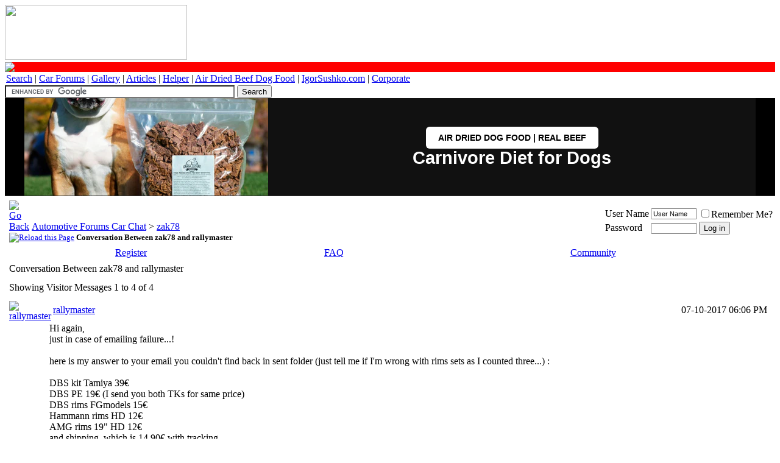

--- FILE ---
content_type: text/html; charset=utf-8
request_url: https://www.google.com/recaptcha/api2/aframe
body_size: 116
content:
<!DOCTYPE HTML><html><head><meta http-equiv="content-type" content="text/html; charset=UTF-8"></head><body><script nonce="xNbuMl1P1W5idt1jTlprjg">/** Anti-fraud and anti-abuse applications only. See google.com/recaptcha */ try{var clients={'sodar':'https://pagead2.googlesyndication.com/pagead/sodar?'};window.addEventListener("message",function(a){try{if(a.source===window.parent){var b=JSON.parse(a.data);var c=clients[b['id']];if(c){var d=document.createElement('img');d.src=c+b['params']+'&rc='+(localStorage.getItem("rc::a")?sessionStorage.getItem("rc::b"):"");window.document.body.appendChild(d);sessionStorage.setItem("rc::e",parseInt(sessionStorage.getItem("rc::e")||0)+1);localStorage.setItem("rc::h",'1769102544534');}}}catch(b){}});window.parent.postMessage("_grecaptcha_ready", "*");}catch(b){}</script></body></html>